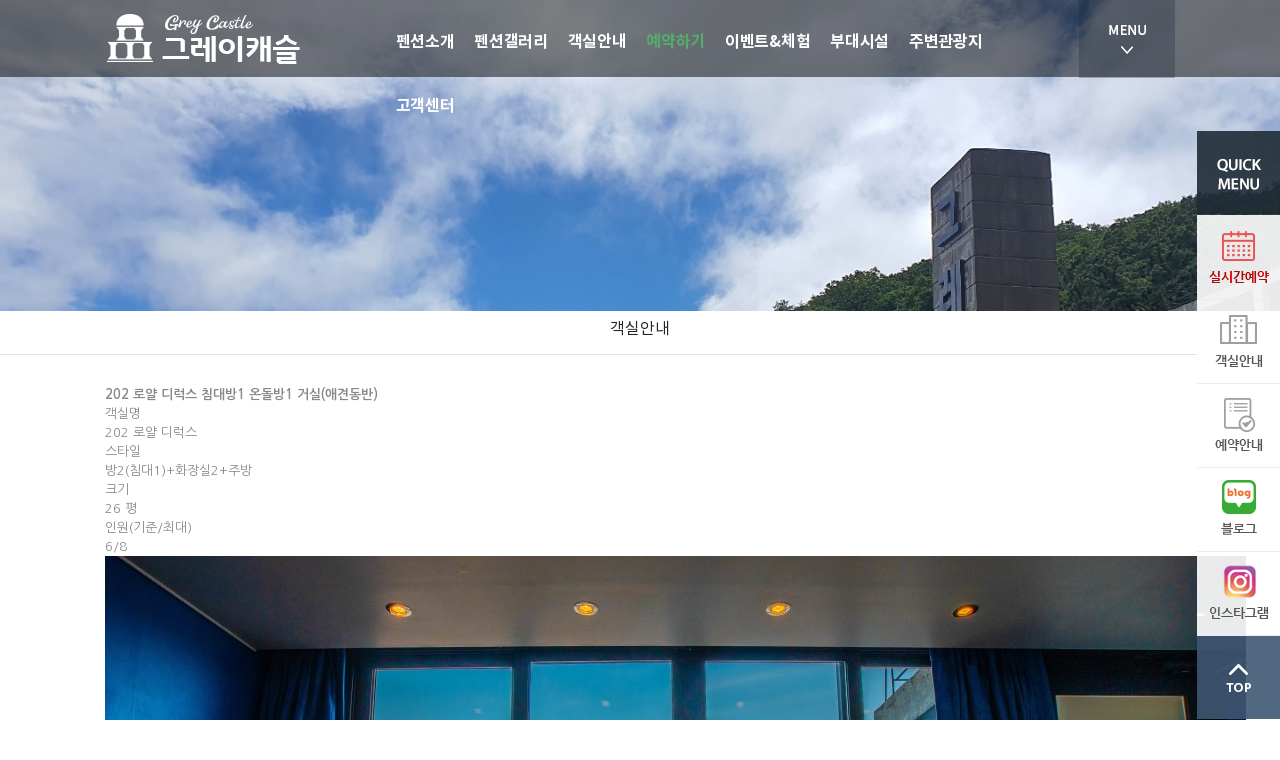

--- FILE ---
content_type: text/html; charset=utf-8
request_url: http://www.greycastle.co.kr/bbs/board.php?bo_table=room&wr_id=117
body_size: 38369
content:
<!doctype html>
<html lang="ko">
<head>
<meta charset="utf-8">
<meta http-equiv="imagetoolbar" content="no">
<meta http-equiv="X-UA-Compatible" content="IE=Edge">
<meta name="viewport" content="width=device-width">
<meta name="naver-site-verification" content=""/>
<meta name="description" content="최고의 마운틴뷰, 수영장, 카페광장!! 에머슨펜션_경기장흥! 양주 그레이캐슬 펜션!">
<meta property="og:type" content="website">
<meta property="og:title" content="그레이캐슬 펜션 - 202 로얄 디럭스 - 202 로얄 디럭스">
<meta property="og:description" content="최고의 마운틴뷰, 수영장, 카페광장!! 에머슨펜션_경기장흥! 양주 그레이캐슬 펜션!">
<meta property="og:image" content="http://www.greycastle.co.kr/sh_img/hd/top_menu/logo.png">
<meta property="og:url" content="http://www.greycastle.co.kr">
<script src="http://dmaps.daum.net/map_js_init/postcode.v2.js"></script>
<title>202 로얄 디럭스 > 객실안내 | 그레이캐슬 펜션</title>

<link rel="canonical" href="http://www.greycastle.co.kr">
<link rel="stylesheet" href="http://www.greycastle.co.kr/css/default.css?ver=191202">
<link rel="stylesheet" href="http://www.greycastle.co.kr/sh_img/hd/top_menu/style.css?ver=191202">
<link rel="stylesheet" href="http://www.greycastle.co.kr/sh_img/hd/aside/style.css?ver=191202">
<link rel="stylesheet" href="http://www.greycastle.co.kr/skin/board/ps_room/style.css?ver=191202">

<link rel="stylesheet" href="http://www.greycastle.co.kr/css/user.css">
<link rel="stylesheet" href="http://www.greycastle.co.kr/css/page_style.css">
<style>
@import url(https://fonts.googleapis.com/earlyaccess/nanumpenscript.css);
@import url(https://fonts.googleapis.com/earlyaccess/nanumbrushscript.css);
@import url(https://fonts.googleapis.com/earlyaccess/nanumgothic.css);
@import url(https://fonts.googleapis.com/earlyaccess/nanummyeongjo.css);
@import url(https://fonts.googleapis.com/earlyaccess/nanumgothiccoding.css);

@import url(https://skin.shiningcorp.com/css/sh_font.css);
</style><!--[if lte IE 8]>
<script src="http://www.greycastle.co.kr/js/html5.js"></script>
<![endif]-->
<script>
// 자바스크립트에서 사용하는 전역변수 선언
var g5_url       = "http://www.greycastle.co.kr";
var g5_bbs_url   = "http://www.greycastle.co.kr/bbs";
var g5_is_member = "";
var g5_is_admin  = "";
var g5_is_mobile = "";
var g5_bo_table  = "room";
var g5_sca       = "";
var g5_editor    = "smarteditor2";
var g5_cookie_domain = "";
</script>
<script src="http://www.greycastle.co.kr/js/jquery-1.8.3.min.js"></script>
<script src="http://www.greycastle.co.kr/js/jquery-ui.js"></script>
<script src="http://www.greycastle.co.kr/js/jquery.menu.js?ver=191202"></script>
<script src="http://www.greycastle.co.kr/js/common.js?ver=191202"></script>
<script src="http://www.greycastle.co.kr/js/wrest.js?ver=191202"></script>
<script src="http://www.greycastle.co.kr/js/placeholders.min.js"></script>
<!--[if lte IE 8]>
<script src="http://www.greycastle.co.kr/js/selectivizr.js"></script>
<![endif]-->
<link rel="stylesheet" href="http://www.greycastle.co.kr/js/font-awesome/css/font-awesome.min.css">
<script src="http://www.greycastle.co.kr/sh_img/hd/top_menu/script.js?ver=191202"></script>
</head>
<body>
<link type="text/css" href="/sh_img/hd/r_quickmenu/style.css" rel="stylesheet" />   
<ul id="r_quickmenu">
	<li><img src="/sh_img/hd/r_quickmenu/r_quickmenu_tit.png" alt="" /></li>
    <li><a href="https://pension.onda.me/bp/106256/calendar" target="_blank"><img src="/sh_img/hd/r_quickmenu/r_quickmenu_03.png" alt="실시간예약" /></a></li>
	<li><a href="/bbs/board.php?bo_table=room"><img src="/sh_img/hd/r_quickmenu/r_quickmenu_01.png" alt="객실안내" /></a></li>
	<li><a href="/bbs/board.php?bo_table=reservation_info"><img src="/sh_img/hd/r_quickmenu/r_quickmenu_02.png" alt="예약안내" /></a></li>
    <li><a href="https://blog.naver.com/wonyounggc" target="_blank"><img src="/sh_img/hd/r_quickmenu/r_quickmenu_04.png" alt="블로그" /></a></li>
    <li><a href="https://www.instagram.com/greycastlepension/" target="_blank"><img src="/sh_img/hd/r_quickmenu/r_quickmenu_05.png" alt="인스타그램" /></a></li>
	
    
	<li><a href="#"><img src="/sh_img/hd/r_quickmenu/r_quickmenu_gotop.png" alt="" /></a></li>
</ul><link type="text/css" href="/sh_img/hd/r_quickmenu/style.css" rel="stylesheet" />   
<style>
.main_tel{position:fixed;top:533px;left:197px;z-index:9999;width:161px;padding:25px 10px;text-align:center;background:#54ad68}
.main_tel .tit{font-size:16px;color:#fff;font-family:'notokr-bold'}
.main_tel .tel{font-size:20px;color:#fff;font-family:'notokr-bold'}
.main_tel .tel_txt{font-size:15px;color:rgba(255,255,255,.8);font-family:'notokr-medium'}
.main_tel .tel_txt span{font-size:12px;font-family:'notokr-medium'}
.main_tel .bank{margin-top:10px;padding:5px;font-size:14px;color:#fff;background:rgba(0,0,0,.15);font-family:'notokr-medium'}
.main_tel .bank span{text-shadow:1px 1px 1px rgba(0,0,0,.6)}
</style>

<!-- <div class="main_tel">
	<p class="tit">전화 예약문의</p>
    <p class="tel">031-875-9191</p>
    <p class="tel_txt">
    	AM10:00 ~ PM6:00<br />
		<span>(점심 AM12:00 ~ PM1:00)</span>
    </p>
    
    <div class="bank">
        농협<br />351-1186-940403<br /><span>예금주 주식회사 원영</span>
    </div>
</div> -->

<!-- 100% 배경이미지 때문에 사용 -->
<div >


<!-- 상단 시작 { -->
<div id="sh_hd">
	<div id="sh_hd_wrapper">
      <ul id="sh_tip_menu">
		
	<!-- <li><a href="/bbs/register.php" class="small_tip">회원가입</a></li> -->
	<!-- <li><a href="/bbs/login.php" class="small_tip">로그인</a></li> -->
		</ul>
    
    <div class="top_wrap">
    <div id="logo"><a href="/"><img src="/sh_img/hd/top_menu/img/logo2.png" /></a></div>
        
        <div class="sh_menu">
			<script>
            var vi = "off";
            function allmenuss() {
                if (vi=="off"){
                    $('.btn_detail').css("background-image","url('/sh_img/hd/top_menu/img/top_btn_off.png')"); vi="on";
                    $("#sh_hd_wrap").css("height","560px")
                }else{
                    $('.btn_detail').css("background-image","url('/sh_img/hd/top_menu/img/top_btn_on.png')"); vi="off";
                    $("#sh_hd_wrap").css("height","129px")
                }
                $("#allmenu_show2").fadeToggle(150);
                
            }
            </script>
            <a onclick="allmenuss();"  class="btn_detail" title="전체보기" style="cursor: pointer; " href="#"> </a>	
        </div>
    
        <!-- 상단메뉴 -->
        <ul id="top_nav">
                <li class="list list01"> <a href="/sh_page/page6.php">펜션소개</a>
            
          <ul class="sub_ul1" >
                                   
                <li><a href="/sh_page/page6.php" class="">인사말</a></li>
                                   
                <li><a href="/bbs/board.php?bo_table=table27" class="">오시는 길</a></li>
                            </ul>
            
        </li>
                <li class="list list02"> <a href="/bbs/board.php?bo_table=table58">펜션갤러리</a>
            
          <ul class="sub_ul2" >
                                   
                <li><a href="/bbs/board.php?bo_table=table58&wr_id=1" class="">내부갤러리</a></li>
                                   
                <li><a href="/bbs/board.php?bo_table=table58&wr_id=2" class="">외부갤러리</a></li>
                                            </ul>
            
        </li>
                <li class="list list03"> <a href="/bbs/board.php?bo_table=room" class=on>객실안내</a>
            
          <ul class="sub_ul3" >
                                   
                <li><a href="/bbs/board.php?bo_table=room" class="">객실안내</a></li>
                            </ul>
            
        </li>
                <li class="list list04"> <a href="/bbs/board.php?bo_table=reservation_info">예약하기</a>
            
          <ul class="sub_ul4" >
                                   
                <li><a href="/bbs/board.php?bo_table=reservation_info" class="">예약안내 및 요금표</a></li>
                                   
                <li><a href="https://pension.onda.me/bp/106256/calendar" class="">예약하기</a></li>
                            </ul>
            
        </li>
                <li class="list list05"> <a href="/bbs/board.php?bo_table=table68">이벤트&체험</a>
            
          <ul class="sub_ul5" >
                                   
                <li><a href="/bbs/board.php?bo_table=table68" class="">이벤트&체험</a></li>
                            </ul>
            
        </li>
                <li class="list list06"> <a href="/bbs/board.php?bo_table=special">부대시설</a>
            
          <ul class="sub_ul6" >
                                   
                <li><a href="/bbs/board.php?bo_table=special&wr_id=7" class="">카페 매점</a></li>
                                   
                <li><a href="/bbs/board.php?bo_table=special&wr_id=8" class="">수영장</a></li>
                                   
                <li><a href="/bbs/board.php?bo_table=special&wr_id=13" class="">세미나실</a></li>
                                   
                <li><a href="/bbs/board.php?bo_table=special&wr_id=11" class="">바베큐</a></li>
                            </ul>
            
        </li>
                <li class="list list07"> <a href="/bbs/board.php?bo_table=tour">주변관광지</a>
            
          <ul class="sub_ul7" >
                                   
                <li><a href="/bbs/board.php?bo_table=tour" class="">주변관광지</a></li>
                            </ul>
            
        </li>
                <li class="list list08"> <a href="/bbs/board.php?bo_table=table34">고객센터</a>
            
          <ul class="sub_ul8" >
                                   
                <li><a href="/bbs/board.php?bo_table=table34" class="">공지사항</a></li>
                            </ul>
            
        </li>
                       </ul>   
</div>

</div>
<div id="allmenu_show2" style=" display:none;">

    <div class="bgwrap">
        <div id="tmenuwrap">
        	
            <div class="groupw">
                <a class="bigmenu" href="/sh_page/page6.php">펜션소개</a>
                                 
                <a class="smamenu" href="/sh_page/page6.php" >인사말</a>
                                 
                <a class="smamenu" href="/bbs/board.php?bo_table=table27" >오시는 길</a>
                            </div>
        	
            <div class="groupw">
                <a class="bigmenu" href="/bbs/board.php?bo_table=table58">펜션갤러리</a>
                                 
                <a class="smamenu" href="/bbs/board.php?bo_table=table58&wr_id=1" >내부갤러리</a>
                                 
                <a class="smamenu" href="/bbs/board.php?bo_table=table58&wr_id=2" >외부갤러리</a>
                                            </div>
        	
            <div class="groupw">
                <a class="bigmenu" href="/bbs/board.php?bo_table=room">객실안내</a>
                                 
                <a class="smamenu" href="/bbs/board.php?bo_table=room" >객실안내</a>
                            </div>
        	
            <div class="groupw">
                <a class="bigmenu" href="/bbs/board.php?bo_table=reservation_info">예약하기</a>
                                 
                <a class="smamenu" href="/bbs/board.php?bo_table=reservation_info" >예약안내 및 요금표</a>
                                 
                <a class="smamenu" href="https://pension.onda.me/bp/106256/calendar" >예약하기</a>
                            </div>
        	
            <div class="groupw">
                <a class="bigmenu" href="/bbs/board.php?bo_table=table68">이벤트&체험</a>
                                 
                <a class="smamenu" href="/bbs/board.php?bo_table=table68" >이벤트&체험</a>
                            </div>
        	
            <div class="groupw">
                <a class="bigmenu" href="/bbs/board.php?bo_table=special">부대시설</a>
                                 
                <a class="smamenu" href="/bbs/board.php?bo_table=special&wr_id=7" >카페 매점</a>
                                 
                <a class="smamenu" href="/bbs/board.php?bo_table=special&wr_id=8" >수영장</a>
                                 
                <a class="smamenu" href="/bbs/board.php?bo_table=special&wr_id=13" >세미나실</a>
                                 
                <a class="smamenu" href="/bbs/board.php?bo_table=special&wr_id=11" >바베큐</a>
                            </div>
        	
            <div class="groupw">
                <a class="bigmenu" href="/bbs/board.php?bo_table=tour">주변관광지</a>
                                 
                <a class="smamenu" href="/bbs/board.php?bo_table=tour" >주변관광지</a>
                            </div>
        	
            <div class="groupw">
                <a class="bigmenu" href="/bbs/board.php?bo_table=table34">고객센터</a>
                                 
                <a class="smamenu" href="/bbs/board.php?bo_table=table34" >공지사항</a>
                            </div>
                </div>
    </div>
    
</div>


<div style="clear:both; visibility:hidden"></div> 
 
    <h1 id="hd_h1">202 로얄 디럭스 > 객실안내</h1>
    <div id="skip_to_container"><a href="#container">본문 바로가기</a></div>
    </div>
<!-- } 상단 끝 -->


<div id="sub" style="min-width:1070px;width:100%; height:311px;background:url(/sh_img/hd/sub_main_banner/img/sub_main_banner_10.png) 0 -2px no-repeat;background-size:cover">
    <div id="sh_hd">
		 
		<h1 id="hd_h1">202 로얄 디럭스 > 객실안내</h1>
		<div id="skip_to_container"><a href="#container">본문 바로가기</a></div>
			</div>
</div>
<!-- 콘텐츠 시작 { -->
<div id="sh_container" >    
		<!-- 서브메뉴 -->
    <div id="sh_content_tit_wrap">
        <div id="sh_content_tit">
            <h3>객실안내</h3>
			<span>HOME > 객실안내 > 객실안내</span>
        </div>
    </div>
    <div id="sh_aside">
		<div id="sh_aside_wrapper"><ul id="sh_snb">
	    
        
    <li class='l_menu_OFF'  >
    <a href="/bbs/board.php?bo_table=room"  >객실안내</a>
    </li>
    </ul></div>
	</div>
	<div id="sh_container_wrapper">	
		<!-- 콘텐츠영역 -->
		<div id="sh_content">
	
<script src="http://www.greycastle.co.kr/js/viewimageresize.js"></script>
<script src="http://www.greycastle.co.kr/skin/board/ps_room/jquery.bxslider.js"></script>
<!-- 게시물 읽기 시작 { -->

<article id="bo_v" style="width:100%">
    <header>
        <h1 id="bo_v_title">
            <span class="subject">202 로얄 디럭스</span>
            <span class="context">침대방1 온돌방1 거실(애견동반)</span>
        </h1>
    </header>
	<div class="v_room_info">
    	<ul>
        	<li>
            	<p class="info_c">객실명</p>
                <p class="info_name">202 로얄 디럭스</p>
            </li>
            <li>
            	<p class="info_c">스타일</p>
                <p class="info_name">방2(침대1)+화장실2+주방</p>
            </li>
            <li>
            	<p class="info_c">크기</p>
                <p class="info_name">26 평</p>
            </li>
            <li>
            	<p class="info_c">인원(기준/최대)</p>
                <p class="info_name">6/8</p>
            </li>
        </ul>
    </div>
    <section id="bo_v_atc">
        <div id="bo_v_img">
            <div class="gallery_img">
				<img src="http://www.greycastle.co.kr/data/file/room/thumb-96_copy_117_468442668_pJlo6Ost_d82e8ed77e196da0ebf46ef284d4de5becd6e867_x710.jpg" id="large_img" alt="">            </div>
                          
            <ul class="gallery_thumb">
                                <li data-large="http://www.greycastle.co.kr/data/file/room/thumb-96_copy_117_468442668_pJlo6Ost_d82e8ed77e196da0ebf46ef284d4de5becd6e867_x710.jpg" style="background:url(http://www.greycastle.co.kr/data/file/room/thumb-96_copy_117_468442668_pJlo6Ost_d82e8ed77e196da0ebf46ef284d4de5becd6e867_106x.jpg)" class="on"></li>
                                <li data-large="http://www.greycastle.co.kr/data/file/room/thumb-96_copy_117_468442668_oZiKFdwN_3d90f3205a3780d82b1e367bd5d3fc56a7fefc91_x710.jpg" style="background:url(http://www.greycastle.co.kr/data/file/room/thumb-96_copy_117_468442668_oZiKFdwN_3d90f3205a3780d82b1e367bd5d3fc56a7fefc91_106x.jpg)" ></li>
                                <li data-large="http://www.greycastle.co.kr/data/file/room/thumb-2009173038_X6Enfpvt_7436defe5b9f7252258236868b02624915e503b1_x710.jpg" style="background:url(http://www.greycastle.co.kr/data/file/room/thumb-2009173038_X6Enfpvt_7436defe5b9f7252258236868b02624915e503b1_106x.jpg)" ></li>
                                <li data-large="http://www.greycastle.co.kr/data/file/room/thumb-96_copy_117_468442668_U46xT5E7_84e4be46110458e4ccca9fdebacf089969840706_x710.jpg" style="background:url(http://www.greycastle.co.kr/data/file/room/thumb-96_copy_117_468442668_U46xT5E7_84e4be46110458e4ccca9fdebacf089969840706_106x.jpg)" ></li>
                                <li data-large="http://www.greycastle.co.kr/data/file/room/thumb-2009173038_yoEB41rz_9087fbe2e57bf02cbf0449cd3c7f9f2322f0a3b2_x710.jpg" style="background:url(http://www.greycastle.co.kr/data/file/room/thumb-2009173038_yoEB41rz_9087fbe2e57bf02cbf0449cd3c7f9f2322f0a3b2_106x.jpg)" ></li>
                                <li data-large="http://www.greycastle.co.kr/data/file/room/thumb-2009173038_7cUkZAoT_58825034638f12fba03741d25ac1188ce98846a0_x710.jpg" style="background:url(http://www.greycastle.co.kr/data/file/room/thumb-2009173038_7cUkZAoT_58825034638f12fba03741d25ac1188ce98846a0_106x.jpg)" ></li>
                                
            </ul>
            <div style="clear:both"></div>

        </div>
        <div class="room_info_area">
        	<div class="room_price">
            	<p class="info_tit">가격정보</p>
                <div class="price_cont">
				<table cellspacing="1" cellpadding="8">
                  <tr>
                    <th colspan="3">비수기</th>
                                        <th colspan="3">준성수기</th>
                                        <th colspan="3">성수기</th>
                    <th>추가요금</th>
                  </tr>
                  <tr>
                    <th class="room_bold">주중</th>
                    <th class="room_bold">금요일</th>                    <th class="room_bold">주말</th>
                                        <th class="room_bold">주중</th>
                    <th class="room_bold">금요일</th>                    <th class="room_bold">주말</th>
                                        <th class="room_bold">주중</th>
                    <th class="room_bold">금요일</th>                    <th class="room_bold">주말</th>
                    <th class="room_bold">인원</th>
                                      </tr>
                  <tr>
                    <td>180,000원</td>
                    <td>220,000원</td>                    <td>280,000원</td>
                                        <td>230,000원</td>
                    <td>250,000원</td>                    <td>270,000원</td>
                                        <td>260,000원</td>
                    <td>280,000원</td>                    <td>310,000원</td>
                    <td>20,000원</td>
                                      </tr>
                </table>
                </div>
            </div>
            <div class="room_guid">
            	<div class="guid_box">
                	<p class="guid_tit">
                    시설안내
                    </p>
                    <div class="guid_txt">
						침대,쇼파,에어컨3대,전자레인지,커피포트,밥솥                    </div>
                </div>
                <div class="guid_box">
                	<p class="guid_tit">
                    기타사항
                    </p>
                    <div class="guid_txt">
						 주방식기도구,그릇세트,컵, 샴푸, 린스, 바디워시, 치약                    </div>
                </div>
            </div>
        </div>
        
                    <div id="other_room">
                <h3>다른 객실 보기</h3>
                <ul>
                                        <li>
                    <a href="/bbs/board.php?bo_table=room&wr_id=120">
                        <div class="pdt_img"><img src="http://www.greycastle.co.kr/data/file/room/thumb-2009173038_JEs8dY15_9ea49bf4589faa089ada14512659c45df6942a13_290x186.jpg" alt="" style="width:100%"></div>
                        <div class="pdt_tit">
                            <span>방2(침대1)+화장실2+주방</span>
                            201 로얄 디럭스                        </div>
                    </a>
                    </li>
                                        <li>
                    <a href="/bbs/board.php?bo_table=room&wr_id=119">
                        <div class="pdt_img"><img src="http://www.greycastle.co.kr/data/file/room/thumb-82_copy_119_468442668_pIX0L4ux_fc69dc1055f5032311000d3ec52613d403309153_290x186.jpg" alt="" style="width:100%"></div>
                        <div class="pdt_tit">
                            <span>침대1+화장실+주방</span>
                            203 디럭스                        </div>
                    </a>
                    </li>
                                        <li>
                    <a href="/bbs/board.php?bo_table=room&wr_id=121">
                        <div class="pdt_img"><img src="http://www.greycastle.co.kr/data/file/room/thumb-3534925135_4Ej3qmi6_7bfdb37e31e66fab5fe03709edf447f3e1411080_290x186.jpg" alt="" style="width:100%"></div>
                        <div class="pdt_tit">
                            <span>침대1+화장실+주방</span>
                            204 디럭스                        </div>
                    </a>
                    </li>
                                        <li>
                    <a href="/bbs/board.php?bo_table=room&wr_id=122">
                        <div class="pdt_img"><img src="http://www.greycastle.co.kr/data/file/room/thumb-3534925135_mk6s2MJj_8064daee6e79e04e935573b767b24e3ad2b4a7be_290x186.jpg" alt="" style="width:100%"></div>
                        <div class="pdt_tit">
                            <span>침대1+화장실+주방</span>
                            205 디럭스                        </div>
                    </a>
                    </li>
                                        <li>
                    <a href="/bbs/board.php?bo_table=room&wr_id=123">
                        <div class="pdt_img"><img src="http://www.greycastle.co.kr/data/file/room/thumb-2009173038_E0qd5RUP_cf894f531914bb75c66587ee655af2127d417368_290x186.jpg" alt="" style="width:100%"></div>
                        <div class="pdt_tit">
                            <span>침대1+화장실+주방</span>
                            206 스탠다드                        </div>
                    </a>
                    </li>
                                        <li>
                    <a href="/bbs/board.php?bo_table=room&wr_id=124">
                        <div class="pdt_img"><img src="http://www.greycastle.co.kr/data/file/room/thumb-2009173038_uoPn7VrJ_c90682a0c8601b6720d4f1d45851a957114b51aa_290x186.jpg" alt="" style="width:100%"></div>
                        <div class="pdt_tit">
                            <span>원룸(침대1)+화장실+주방</span>
                            207 스탠다드                        </div>
                    </a>
                    </li>
                                        <li>
                    <a href="/bbs/board.php?bo_table=room&wr_id=125">
                        <div class="pdt_img"><img src="http://www.greycastle.co.kr/data/file/room/thumb-80_copy_125_468442668_olAJPLrU_772feec19dae08205082264de7517cbb0abe284e_290x186.jpg" alt="" style="width:100%"></div>
                        <div class="pdt_tit">
                            <span>원룸(침대1)+화장실+주방</span>
                            208 스탠다드                        </div>
                    </a>
                    </li>
                                        <li>
                    <a href="/bbs/board.php?bo_table=room&wr_id=126">
                        <div class="pdt_img"><img src="http://www.greycastle.co.kr/data/file/room/thumb-116_copy_126_107_copy_116_97_copy_107_468442668_FNwVWUm9_44b88230de3a7f90720679c23ba2fad517548849_290x186.jpg" alt="" style="width:100%"></div>
                        <div class="pdt_tit">
                            <span>방2(침대1)+화장실2+주방</span>
                            301 로얄디럭스                        </div>
                    </a>
                    </li>
                                        <li>
                    <a href="/bbs/board.php?bo_table=room&wr_id=127">
                        <div class="pdt_img"><img src="http://www.greycastle.co.kr/data/file/room/thumb-87_copy_127_468442668_4VrIbFNq_6f82f8cbb9a485c4871353a586f05cafe3f59c93_290x186.jpg" alt="" style="width:100%"></div>
                        <div class="pdt_tit">
                            <span>침대방1+화장실+주방</span>
                            302 디럭스                        </div>
                    </a>
                    </li>
                                        <li>
                    <a href="/bbs/board.php?bo_table=room&wr_id=128">
                        <div class="pdt_img"><img src="http://www.greycastle.co.kr/data/file/room/thumb-88_copy_128_468442668_wdUybro6_db82e69661f1789069a95b8fcd7a6832e78fb7cb_290x186.jpg" alt="" style="width:100%"></div>
                        <div class="pdt_tit">
                            <span>침대1+화장실+주방</span>
                            303 디럭스                        </div>
                    </a>
                    </li>
                                        <li>
                    <a href="/bbs/board.php?bo_table=room&wr_id=130">
                        <div class="pdt_img"><img src="http://www.greycastle.co.kr/data/file/room/thumb-89_copy_130_468442668_9zlVtr1c_55fce1168556136827efde46d912554075a42623_290x186.jpg" alt="" style="width:100%"></div>
                        <div class="pdt_tit">
                            <span>침대1+화장실+주방</span>
                            304 디럭스                        </div>
                    </a>
                    </li>
                                        <li>
                    <a href="/bbs/board.php?bo_table=room&wr_id=131">
                        <div class="pdt_img"><img src="http://www.greycastle.co.kr/data/file/room/thumb-90_copy_131_468442668_fwS5uQH1_af9ea969f92378077634f616160fb7f34d1b6186_290x186.jpg" alt="" style="width:100%"></div>
                        <div class="pdt_tit">
                            <span>침대1+화장실+주방</span>
                            305 디럭스                        </div>
                    </a>
                    </li>
                                        <li>
                    <a href="/bbs/board.php?bo_table=room&wr_id=132">
                        <div class="pdt_img"><img src="http://www.greycastle.co.kr/data/file/room/thumb-81_copy_132_468442668_hXskrg2A_d5f77e8d648b5c2e3655e9701b1745118544eb84_290x186.jpg" alt="" style="width:100%"></div>
                        <div class="pdt_tit">
                            <span>원룸(침대1)+화장실+주방</span>
                            306 스탠다드                        </div>
                    </a>
                    </li>
                                        <li>
                    <a href="/bbs/board.php?bo_table=room&wr_id=113">
                        <div class="pdt_img"><img src="http://www.greycastle.co.kr/data/file/room/thumb-2009173480_p7B9cWE4_c5de493046662fe3ce61ceb245ef37b694e38aae_290x186.jpg" alt="" style="width:100%"></div>
                        <div class="pdt_tit">
                            <span>방2(침대2)+화장실2+주방</span>
                            1000 로얄스위트                        </div>
                    </a>
                    </li>
                                        <li>
                    <a href="/bbs/board.php?bo_table=room&wr_id=136">
                        <div class="pdt_img"><img src="http://www.greycastle.co.kr/data/file/room/thumb-134_copy_136_2009173038_uhfnjxcs_121d5ec62a1c4d9e2e5559940213f57888c15dc9_290x186.jpg" alt="" style="width:100%"></div>
                        <div class="pdt_tit">
                            <span>방2(침대2)+화장실+주방</span>
                            1002스위트                        </div>
                    </a>
                    </li>
                                        <li>
                    <a href="/bbs/board.php?bo_table=room&wr_id=137">
                        <div class="pdt_img"><img src="http://www.greycastle.co.kr/data/file/room/thumb-990445847_Twad0q56_626d07f6ecd860837450d91457c897b4c5bcc805_290x186.jpg" alt="" style="width:100%"></div>
                        <div class="pdt_tit">
                            <span>방2(침대2)+화장실1+주방</span>
                            2001 스위트                        </div>
                    </a>
                    </li>
                                        <li>
                    <a href="/bbs/board.php?bo_table=room&wr_id=135">
                        <div class="pdt_img"><img src="http://www.greycastle.co.kr/data/file/room/thumb-2009173038_GbNrhLBu_e4036584afa104f093c2477cfe40488e8c46b65a_290x186.jpg" alt="" style="width:100%"></div>
                        <div class="pdt_tit">
                            <span>방2(침대2)+화장실+주방</span>
                            2002 스위트                        </div>
                    </a>
                    </li>
                                        <li>
                    <a href="/bbs/board.php?bo_table=room&wr_id=138">
                        <div class="pdt_img"><img src="http://www.greycastle.co.kr/data/file/room/thumb-3732424509_f0xpBkuT_e9e52ddaaace231fb2fd9bf2ac2cfd8e2b959fbb_290x186.jpg" alt="" style="width:100%"></div>
                        <div class="pdt_tit">
                            <span>2층 독채</span>
                            독채1(전화예약)                        </div>
                    </a>
                    </li>
                                        <li>
                    <a href="/bbs/board.php?bo_table=room&wr_id=140">
                        <div class="pdt_img"><img src="http://www.greycastle.co.kr/data/file/room/thumb-3554584628_eGNymnbs_b82602741da24057d58ae08b1e3610e4c33097c3_290x186.jpg" alt="" style="width:100%"></div>
                        <div class="pdt_tit">
                            <span>독채</span>
                            독채2(전화예약)                        </div>
                    </a>
                    </li>
                                    </ul>
            </div>
                
        <ul class="rsv_btn_area">
        	<li class="rsv_btn"><a href="https://pension.onda.me/bp/106256/calendar" target="_blank">실시간예약 <span></span></a></li> 
            <li class="rsv_btn02"><a href="/bbs/board.php?bo_table=reservation_info">예약안내 <span></span></a></li>
        </ul>
   </section>


    <!-- 게시물 상단 버튼 시작 { -->
    <div id="bo_v_top">
                <ul class="bo_v_left">
                                                        </ul>

        <ul class="bo_v_com">
           <li><a href="http://www.greycastle.co.kr/bbs/board.php?bo_table=room" class="btn_b01 btn"><i class="fa fa-list" aria-hidden="true"></i> 목록</a></li>
                    </ul>
            </div>
    <!-- } 게시물 상단 버튼 끝 -->


</article>
<!-- } 게시판 읽기 끝 -->
<script>
$(document).ready(function(){ 
    $(".gallery_thumb li").click(
		function(){
			var large_img_src = $("#large_img").attr("src");
			var src = $(this).data('large');
			if(large_img_src==src){return false;}
			$( '#large_img' ).fadeOut(0);
			$("#large_img").attr("src",src);
			$( '#large_img' ).fadeIn(300);
			$(".gallery_thumb li").removeClass('on');
			$(this).addClass('on');
		}
    );

});
var content_width = $('#other_room').width();
	$('#other_room ul').bxSlider({
		touchEnabled:false,
		auto: true,
		speed: 800,
		pause: 3000,
		minSlides : 3,
		maxSlides : 3,
		moveSlides : 1,
		pager : false,
		controls : true,
		slideMargin : 0,
		slideWidth : (content_width/3)
	});
</script>    	</div><!-- sh_content -->
   
	</div><!-- sh_container_wrapper --> 
</div><!-- sh_container -->

<!-- } 콘텐츠 끝 -->



<!-- 하단 시작 { -->
<div id="sh_ft" class="ft_sub">
	<style>
	.logo_area{overflow:hidden;margin-top:20px;text-align:center}
	.logo_area li{overflow:hidden;display:inline-block;width:200px;margin:0 5px;border:1px solid #ddd;}
	.logo_area li img{width:100%}
	</style>
	<ul class="logo_area">
    	<li><a href="https://gto.or.kr/" target="_blank"><img src="/sh_img/ft/logo01.png" alt="경기관광공사" /></a></li>
        <li><a href="https://www.yangju.go.kr/changucchin/index.do" target="_blank"><img src="/sh_img/ft/logo02.png" alt="장욱진미술관" /></a></li>
        <li><a href="http://www.artpark.co.kr/" target="_blank"><img src="/sh_img/ft/logo03.png" alt="가나아트파크" /></a></li>
        <li><a href="https://onda.me/" target="_blank"><img src="/sh_img/ft/logo04.png" alt="온다(ONDA)" /></a></li>
        <li><a href="https://www.yangju.go.kr/tour/contents.do?key=845" target="_blank"><img src="/sh_img/ft/logo05.png" alt="" /></a></li>
        <li><a href="http://gyeonsaengjogakjeon.com/" target="_blank"><img src="/sh_img/ft/logo06_new.png" alt="" /></a></li>
        <li><a href="https://www.naver.com/" target="_blank"><img src="/sh_img/ft/logo07.png" alt="" /></a></li>
    </ul>
  <div id="sh_ft_wrapper">
  	<div class="ft_logo"> 
    	<img src="/sh_img/ft/gray_logo02.png" />
    </div>
     <div class="ft_info">
<!--     	<font style="display:block;margin-bottom:5px;font-size:16px;color:#333;font-family:'notokr-bold'">농협 351-1186-940403 예금주 : 주식회사 원영</font>-->
     	<font style="display:block;margin-bottom:5px;font-size:16px;color:#333;font-family:'notokr-bold'">농협은행 351-1326-3156-83  예금주 : 주식회사 원영</font>
		주소 : 경기 양주시 장흥면 권율로309번길 67-22 그레이캐슬 펜션| (주)원영 대표이사 송애련 사업자등록번호 : 591-86-02056 | 통신판매업신고번호 : 제 2021-경기양주-0656 호| 예약문의 : 031-875-9191     </div>   
    </div>
        
  </div>
  <div id="ft_area">
  	<div class="ft_area_txt">
				<p class="copyright">Copyright ⓒ <strong>그레이캐슬 펜션</strong> All rights reserved.</p>
        <div id="sh_ft_icon">
            <a href="/admin/admin.login.php"><img src="/sh_img/ft/adm.png" alt="관리자로그인"></a>
            <a href="http://ps.make24.kr/" target="_blank"><img src="/sh_img/ft/make24.png" alt="메이크24 바로가기"></a>
        </div>
    </div>    
  </div>
</div>

<!-- 100% 배경이미지 때문에 사용 -->
</div>



<!-- } 하단 끝 -->

<script>
$(function() {
    // 폰트 리사이즈 쿠키있으면 실행
    font_resize("container", get_cookie("ck_font_resize_rmv_class"), get_cookie("ck_font_resize_add_class"));
});
</script>
<!-- Talk Talk Banner Script start -->
 <script type="text/javascript" src="https://partner.talk.naver.com/banners/script"></script>
 <div class="talk_banner_div" data-id="101509"></div>
 <!-- Talk Talk Banner Script end -->


<!-- ie6,7에서 사이드뷰가 게시판 목록에서 아래 사이드뷰에 가려지는 현상 수정 -->
<!--[if lte IE 7]>
<script>
$(function() {
    var $sv_use = $(".sv_use");
    var count = $sv_use.length;

    $sv_use.each(function() {
        $(this).css("z-index", count);
        $(this).css("position", "relative");
        count = count - 1;
    });
});
</script>
<![endif]-->

<script defer src="http://ad.shiningcorp.com/s1/adbyshining.js"></script>

<!-- Mirae Talk Script Ver 1.0   -->
<script async="true"  src="//log1.toup.net/mirae_log_chat_common.js?adkey=pr1hj" charset="UTF-8"></script>
<!-- Mirae Talk Script End  -->

<!-- Mirae Log Analysis Script Ver 1.0   -->
<script TYPE="text/javascript">
var mi_adkey = "pr1hj";
var mi_is_defender = "";
var mi_dt=new Date(),mi_y=mi_dt.getFullYear(),mi_m=mi_dt.getMonth()+1,mi_d=mi_dt.getDate(),mi_h=mi_dt.getHours();
var mi_date=""+mi_y+(mi_m<=9?"0":"")+mi_m+(mi_d<=9?"0":"")+mi_d+(mi_h<=9?"0":"")+mi_h;
var mi_script = "<scr"+"ipt "+"type='text/javascr"+"ipt' src='//log1.toup.net/mirae_log.js?t="+mi_date+"' charset='utf-8' async='true'></scr"+"ipt>"; 
document.writeln(mi_script);
</script>
<!-- Mirae Log Analysis Script END  -->


</body>
</html>

<!-- 사용스킨 : ps_room -->


--- FILE ---
content_type: text/css
request_url: http://www.greycastle.co.kr/sh_img/hd/top_menu/style.css?ver=191202
body_size: 2873
content:
@charset "utf-8";

/* 소메뉴 home|login... absolute 설정으로 혹시 모르는 top_nav 와 간섭 해결 */

#sh_hd #logo{position:absolute;top:14px;width:100%;min-width:1070px;margin:0 auto;padding:0;}
#sh_hd .sh_menu{clear:both}

.btn_detail{position:absolute;right:0;top:0;width:96px;height:78px;cursor:pointer;background:url(/sh_img/hd/top_menu/img/top_btn_on.png) no-repeat}

/* nav_depth  */
#top_nav {display:block;position:absolute;width:680px;left:528px;top:22px;margin-left:-247.5px}
#top_nav li.list {float:left;display:inline-block;position:relative;height:64px;z-index:999;;margin:0 10px;font-size:16px;font-weight:700;text-align:center;font-family:'notokr-bold'}
#top_nav li.mouse_on > a{color:#54ad68}
#top_nav li a {display:block;color:#fff;zoom:1;padding:10px 0;overflow:visible;letter-spacing:-0.02em}
#top_nav li ul {position:absolute;display:none;clear:both;text-align:left;top:56px;min-width:150px;margin:0 0 0 -40px}
#top_nav li ul a {position:relative;padding:15px 20px;*margin-bottom:-1px;border-bottom:solid 1px #ebebeb;color:#888;font-size:14px;font-weight:normal;letter-spacing:-0.5px;background:#fff;transition:all .1s;font-family:'notokr-regular'}
#top_nav li ul a:hover, #nav li a.hov {color:#54ad68} 

#allmenu_show2{overflow:hidden;z-index:12;position:absolute;top:78px;width:100%;border-bottom:1px solid #ddd;background:#fff;box-shadow: 1px 4px 24px -8px #444;font-family:'notokr-regular'}
#allmenu_show2 div.bgwrap{overflow:hidden;position:relative;width:100%;border-bottom:1px solid #ebebeb;background:#fdfdfd}
#tmenuwrap{overflow:hidden;position:relative;width:1070px;margin:0 auto;padding:15px 0 35px}
#tmenuwrap .groupw{float:left;min-width:100px;padding:0 31px}
#tmenuwrap a{display:block;text-align:center}
#tmenuwrap a.bigmenu{padding:10px 0;margin-bottom:5px;border-bottom:1px dotted #ccc;font-size:17px;color:#333;font-family:'notokr-bold'}
#tmenuwrap a.smamenu{padding:3px 0;font-size:14px;color:#7f7b7b}
#tmenuwrap a.smamenu:hover{color:#54ad68}


#top_nav li.list04 > a{color:#54ad68}

.sub_ul3{overflow:inherit !important}
.sub_ul3 .db_li{position:relative}
.sub_ul3 .db_li .double_menu{position:absolute;width:150px;top:0;right:-150px}
.sub_ul3 .db_li .double_menu a{background:#f7f7f7 !important}
.sub_ul3 .db_li .db_list{position:relative}
.sub_ul3 .db_li .db_list:before{position:absolute;right:10px;content:url(/sh_img/hd/top_menu/img/pt_off.png)}
.sub_ul3 .db_li .on:before{content:url(/sh_img/hd/top_menu/img/pt.png);}

.top_wrap{position:relative;width:1070px;margin:0 auto}
#sh_tip_menu{position:absolute;right:150px;top:27px;font-size:14px;color:#fff;font-family:'notokr-bold'}
#sh_tip_menu li{float:left;;padding:0 10px}
#sh_tip_menu li a{color:#fff}

.bnr_btn{position:absolute;right:-11px;top:66px;z-index:9999;font-size:16x;color:#fff;font-family:'notokr-bold'}


--- FILE ---
content_type: text/css
request_url: http://www.greycastle.co.kr/sh_img/hd/aside/style.css?ver=191202
body_size: 332
content:
#sh_snb{ text-align:center}
#sh_snb li { display:inline-block;font-size:16px;line-height:48px;font-family:notokr-regular}
#sh_snb li a { display:inline-block ;padding:0 78px; color:#222}
#sh_snb .l_menu_OFF a:hover {}
#sh_snb .l_menu_ON a {border-bottom:2px solid #54ad68}
#sh_snb .bold{color:#54ad68;font-family:'notokr-bold'}

--- FILE ---
content_type: text/css
request_url: http://www.greycastle.co.kr/css/user.css
body_size: 4107
content:
@charset "utf-8";
/* SHINING 독립 사용 */
body{background:#fff;font-size:0.81em;font-family:'Nanum Gothic'}
h1, h2, h3, h4, h5, h6, input, button, textarea, select{ font-family:'Nanum Gothic'}

/* head 전체 100% 혹은 min-width 사용 */
#sh_hd{z-index:10;position:relative;min-width:1070px} 

#hd_wrapper{position:relative;height:79px;font-family:'Nanum Gothic'}
/* head 센터 및 넓이 지정 */
#sh_hd_wrapper{position:absolute;width:100%;height:77px;padding:0;width:100%;zoom:1;background:rgba(0,0,0,.5)}
/* hd_wrapper 높이 확보용 ie 7 대한 hd_wrapper 마감전 >> <div style="clear:both;"></div> */
#sh_hd_wrapper:after{display:block;visibility:hidden;clear:both;content:""} 

#main_banner{position:relative;left:52%;width:2000px;margin:-156px 0 0 -1000px;z-index:-1}

#sh_container{position:relative;overflow:hidden;min-width:1070px}
#sh_container_wrapper{position:relative;margin:0 auto;width:1070px;zoom:1}
#sh_container_wrapper:after{display:block;visibility:hidden;clear:both;content:""}


/**** 메인 컨텐츠 ****/
#sh_index{font-size:16px;line-height:26px;color:#555;letter-spacing:-0.3px;font-family:'notokr-regular'}
#sh_index{position:relative}
#sh_index .include{position:relative;width:1070px;margin:0 auto}

/* 사이드(서브)메뉴 float:left; 선택 단 content 와 같은 방향 X */
#sh_aside{position:relative;z-index:0;min-width:1070px;height:50px;border-bottom:1px solid #e4e4e4}
#sh_aside_wrapper{position:relative;z-index:1000;width:1070px;height:50px;margin:0 auto;zoom:1}

#sh_content_tit_wrap{position:relative;width:1070px;margin:-176px 	auto 59px;text-align:center;font-family:'notokr-regular'}
#sh_content_tit h3{font-size:42px;color:#fff;font-family: 'notokr-bold';letter-spacing:-0.3px}
#sh_content_tit span{font-size:14px;color:#eaeaea;line-height:56px}

#sh_content{z-index:4;position:relative;padding:0;width:1070px;min-height:460px;margin:30px 0 40px 0;height:auto !important;height:500px;line-height:1.5em;color:#888;zoom:1}
#sh_content:after{display:block;visibility:hidden;clear:both;content:""}
#sh_content #sh_content_tit{margin-bottom:20px;overflow:hidden;font-family:'notokr-regular'}
#sh_content #sh_content_tit:after{clear:both}
#sh_content #sh_content_tit h3{float:left;padding:0;font-size:2.1em;line-height:1.3em;color:#333;font-weight:none;letter-spacing:-0.03em;font-family:'notokr-regular'}
#sh_content #sh_content_tit span{float:right;margin-top:12px;background:url('/sh_page/img/sub_home.gif') 0 4px no-repeat;padding-left:15px;color:#666}

/* 하단 */
#sh_ft{z-index:10;position:relative;min-width:1070px;border-top:solid 1px #ddd;color:#868686;background:#f6fafb;font-family:'notokr-regular'} 
#sh_ft.ft_sub { background-color:#f7f7f7 }
#sh_ft #sh_ft_wrapper{position:relative;margin:0 auto;padding:50px 0;width:1070px;zoom:1;line-height:20px;font-size:14px}
#sh_ft #sh_ft_wrapper:after{display:block;visibility:hidden;clear:both;content:""} 
#sh_ft_wrapper .ft_logo{float:left;width:20%}
#sh_ft_wrapper .ft_info{float:right;width:65%}
#ft_area{min-width:1070px;background:#202731;font-family:'notokr-regular'}
#ft_area .ft_area_txt{overflow:hidden;width:1070px;margin:0 auto;padding:20px 0}
#ft_area .ft_area_txt .copyright{float:left;font-size:13px;color:#616976;}
#ft_area #sh_ft_icon{float:right}

/* 사이트맵 */
a{text-decoration:none !important}
a:hover{text-decoration:none !important}

#sh_site_map{width:100%;position:relative;min-height:500px;height:500px auto;margin:0 auto}
.sh_site_map01{width:30%;float:left;margin-right:3%;min-height:200px;height:200px auto}
.sh_site_map_title{font-size:1.4em;color:#515151}
.sh_site_map_title a{color:#515151}
.sh_site_map_line{border-bottom:2px solid #8b8b8b;margin:10px 0}
.sh_site_map_box{width:90%;margin:0 auto;background:#f7f7f7;border-bottom:1px solid #ebebeb;border-top:1px solid #ebebeb;min-height:80px}
.sh_site_map_txt{font-size:1em;line-height:1.2em;color:#666;font-weight:bold;padding:5px}
.sh_site_map_txt a{color:#666}

#device_change{border:1px solid #666;font-size:3.5em;box-shadow:none}



--- FILE ---
content_type: text/css
request_url: http://www.greycastle.co.kr/css/page_style.css
body_size: 3197
content:
@charset "utf-8";
#comingsoon{width:100%;padding-top:100px;text-align:center}
table{color:#333}

/* 타이틀 공통 */
#sh_content h4{font-size:1.6em;line-height: 2em;font-weight:bold;color:#333;background:url('/sh_page/img/arrow_h4.png') 0 16px no-repeat;padding-left:15px;margin-top:20px;padding-top:15px;letter-spacing:-0.05em}
#sh_content h5, .tit_h5{font-size:1.4em;line-height:1em;color:#ffa139;margin:30px 0 10px;font-weight:bold} /* 컨텐츠 중분류 타이틀 */
.tit_h5{margin:0 0 10px}
#sh_content h6{} /* 컨텐츠 소분류 타이틀 */

/* 인사말 */
.page0101{font-size:13px;line-height:20px;color:#7c7c7c}
.page0101 .tit{margin-bottom:30px;font-size:26px;color:#474747;font-family: 'Nanum Myeongjo', serif}
.page0101 .tit span{font-size:32px;color:#257a9d}
.page0101 .cont_list{overflow:hidden}
.page0101 .cont_list li{float:left;width:320px;margin-right:20px}
.page0101 .cont_list li:last-child{margin-right:0}
.page0101 .cont_list li img{margin-bottom:30px}
.page0101 .cont_list li .li_tit{font-size:20px;font-weight:bold;color:#595959}
.page0101 .cont_list li .li_tit:after{display:block;width:32px;height:1px;margin:17px 0 21px;clear:both;content:'';background:#888888}

/* 예약안내 */
#reservation{}
#reservation .tbl_frm01{margin-bottom:0;font-size:1.1em}
#reservation table td{text-align:center}
#reservation .deadline_date{color:#444;padding-top:10px}
#reservation .cont_box{border:1px solid #ebebeb;font-size:1.05em;line-height:1.7em;color:#666;padding:20px}
#reservation .cont_textarea{width:98%;min-height:110px;padding:1%;line-height:1.5em}


/* 투어 */
.p0501_ps {font-size:15px;line-height:25px;color:#555;letter-spacing:-0.3px;text-align:center}
.p0501_ps .tit {margin:40px 0 30px;color:#222}
.p0501_ps .tit .deco {width:40%;margin: 0 auto;background:url(/sh_page/img/sasun.png) left 12px repeat-x}
.p0501_ps .tit .deco:after {display:block;content:'';width:5px;height:19px;padding-top:10px;margin:12px auto 17px;background:url(/sh_page/img/p0501_dot.png) no-repeat}
.p0501_ps .tit p {display:inline-block;padding:0 10px;font-size:13px;letter-spacing:2px;background-color:#fff;text-transform:uppercase}
.p0501_ps .tit h3 {display:inline-block;padding:0 25px;font-size:27px;font-weight:bold;line-height:1.4;background:url(/sh_page/img/p0501_tit.png) bottom repeat-x}
.p0501_ps .pre_line {white-space:pre-line}

/*포인트내역*/
#mypage_point .stit{margin-bottom:20px;font-size:20px;color:#333;font-family:'notokr-medium'}
#mypage_point .stit span{color:#ffae21;font-family:'notokr-bold'}
#mypage_point .list_wrap{width:100%;border:1px solid #ddd;border-spacing:0;border-collapse:collapse;font-family:'notokr-regular'}
#mypage_point .list_wrap th{height:50px;border:1px solid #ddd;background:#f1f1f1}
#mypage_point .list_wrap td{height:50px;padding:0 10px;border:1px solid #ddd;text-align:center}
#mypage_point .list_wrap tr:nth-child(2n) td{background:#fafafa}
    
    
/* 인사말 */
.p6{text-align:center;}
.p6_tit{margin:40px 0 20px;font-size:22px;color:#333;font-family:'notokr-bold'}
.p6_tit span{color:#54ad68}
.p6 .cont{font-size:15px;line-height:26px;color:#666;font-family:'notokr-regular'}

--- FILE ---
content_type: text/css
request_url: http://www.greycastle.co.kr/sh_img/hd/r_quickmenu/style.css
body_size: 1043
content:
#r_quickmenu{position:fixed;right:0;top:131px;z-index:999999}
#r_quickmenu > li{border-top:1px solid #ececec}
#r_quickmenu > li:first-child{border-top:none}
#r_quickmenu > li .quick_kakao{display:none;position:absolute;right:83px;top:336px;z-index:1000;width:185px;height:85px;padding:15px;border:3px solid #ffe800;border-right:none;background-color:#fff;
box-sizing:border-box;text-align:center;letter-spacing:-0.25px}
#r_quickmenu > li .quick_kakao .tit {padding-bottom:10px;margin-bottom:10px;border-bottom:1px solid #e2e0cb;font-size:13px;font-weight:bold;color:#3a2020}
#r_quickmenu > li .quick_kakao .tit span {padding-right:15px;position:relative}
#r_quickmenu > li .quick_kakao .tit span:after {display:block;content:'';position:absolute;top:2px;right:0;width:11px;height:12px;background-image:url(/sh_img/hd/r_quickmenu/pen.png)}  
#r_quickmenu > li .quick_kakao .txt {font-size:13px;font-weight:bold;color:#3a2020}
#r_quickmenu > li .quick_kakao .txt span {padding-right:5px;font-size:11px;font-weight:normal;color:#777}



--- FILE ---
content_type: application/javascript
request_url: http://www.greycastle.co.kr/sh_img/hd/top_menu/script.js?ver=191202
body_size: 351
content:
// top_menu
$(document).ready(function() {	
	$('#top_nav .list').hover(function(){
		$(this).addClass("mouse_on")}, 
	function() {
		$(this).removeClass("mouse_on")
	});		
});

$(document).ready(function() {	
	$('#top_nav li').hover(function() {
		$('ul', this).slideDown(300);
	}, function() {
		$('ul', this).slideUp(100);
	});
});

--- FILE ---
content_type: application/javascript;charset=UTF-8
request_url: https://ad.shiningcorp.com/s1/ajax.url_ck.php?link_url=http://www.greycastle.co.kr/bbs/board.php?bo_table=room&wr_id=117&callback=jQuery18304300480858809921_1769968240535&_=1769968242755
body_size: 555
content:
jQuery18304300480858809921_1769968240535({"mb_id":"the5ive","sh_url":"greycastle.co.kr","sh_hosting":"2027-05-26 14:03:26","sh_hosting_ck":"under","sh_title":"\uc8fc\uc2dd\ud68c\uc0ac\ub354\ud30c\uc774\ube0c","sh_description":"\ud39c\uc158,\uc219\ubc15,\uc219\uc18c,\ub9ac\uc870\ud2b8,\uc5ec\ud589,-\uacbd\uae30 \uc591\uc8fc\uc2dc \uc7a5\ud765\uba74 \uad8c\uc728\ub85c309\ubc88\uae38 67-22\uacbd\uae30 \uc591\uc8fc\uc2dc \uc7a5\ud765\uba74 \uad8c\uc728\ub85c309\ubc88\uae38 67-22","over_link":""})